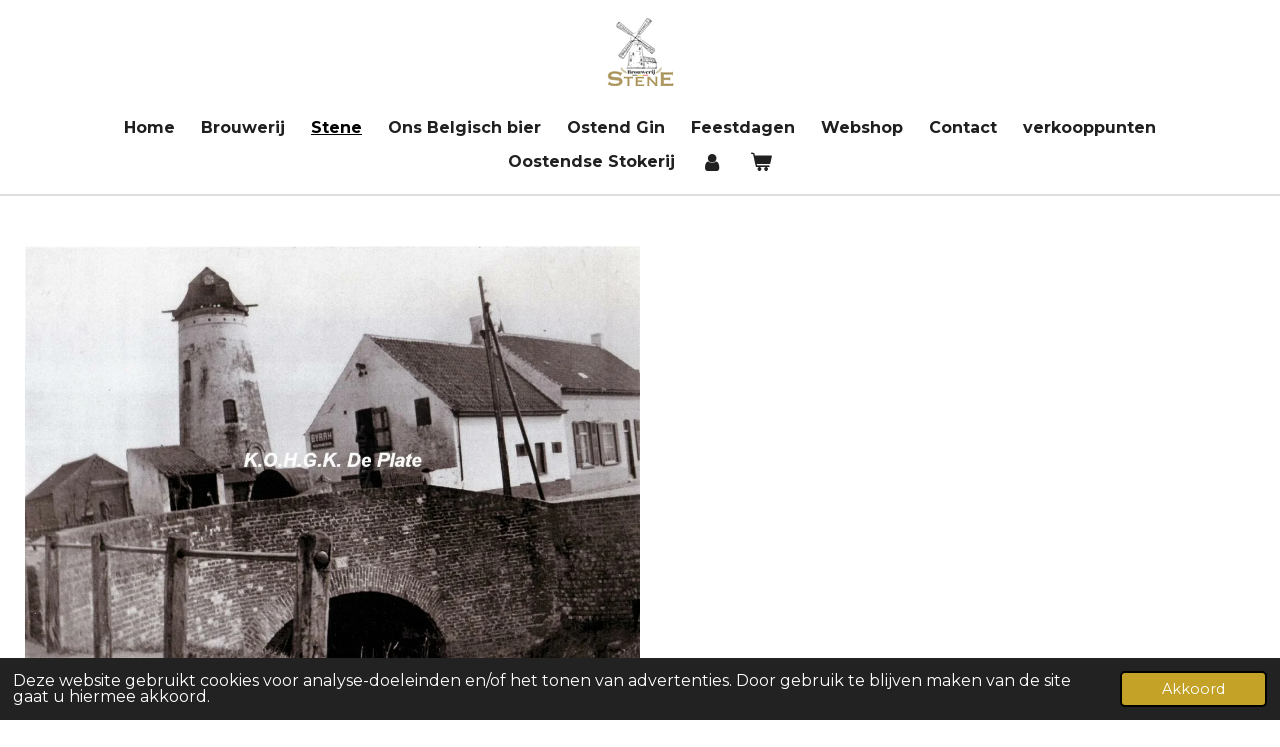

--- FILE ---
content_type: text/html; charset=UTF-8
request_url: https://www.brouwerijstene.be/stene
body_size: 10795
content:
<!DOCTYPE html>
<html lang="nl">
    <head>
        <meta http-equiv="Content-Type" content="text/html; charset=utf-8">
        <meta name="viewport" content="width=device-width, initial-scale=1.0, maximum-scale=5.0">
        <meta http-equiv="X-UA-Compatible" content="IE=edge">
        <link rel="canonical" href="https://www.brouwerijstene.be/stene">
        <link rel="sitemap" type="application/xml" href="https://www.brouwerijstene.be/sitemap.xml">
        <meta property="og:title" content="Stene | Brouwerij Stene">
        <meta property="og:url" content="https://www.brouwerijstene.be/stene">
        <base href="https://www.brouwerijstene.be/">
        <meta name="description" property="og:description" content="artisanaal bier brouwerij Tripel ambachtelijk gebrouwen bier.">
                <script nonce="923cca8f82f5fde723d2d98dfa911b80">
            
            window.JOUWWEB = window.JOUWWEB || {};
            window.JOUWWEB.application = window.JOUWWEB.application || {};
            window.JOUWWEB.application = {"backends":[{"domain":"jouwweb.nl","freeDomain":"jouwweb.site"},{"domain":"webador.com","freeDomain":"webadorsite.com"},{"domain":"webador.de","freeDomain":"webadorsite.com"},{"domain":"webador.fr","freeDomain":"webadorsite.com"},{"domain":"webador.es","freeDomain":"webadorsite.com"},{"domain":"webador.it","freeDomain":"webadorsite.com"},{"domain":"jouwweb.be","freeDomain":"jouwweb.site"},{"domain":"webador.ie","freeDomain":"webadorsite.com"},{"domain":"webador.co.uk","freeDomain":"webadorsite.com"},{"domain":"webador.at","freeDomain":"webadorsite.com"},{"domain":"webador.be","freeDomain":"webadorsite.com"},{"domain":"webador.ch","freeDomain":"webadorsite.com"},{"domain":"webador.ch","freeDomain":"webadorsite.com"},{"domain":"webador.mx","freeDomain":"webadorsite.com"},{"domain":"webador.com","freeDomain":"webadorsite.com"},{"domain":"webador.dk","freeDomain":"webadorsite.com"},{"domain":"webador.se","freeDomain":"webadorsite.com"},{"domain":"webador.no","freeDomain":"webadorsite.com"},{"domain":"webador.fi","freeDomain":"webadorsite.com"},{"domain":"webador.ca","freeDomain":"webadorsite.com"},{"domain":"webador.ca","freeDomain":"webadorsite.com"},{"domain":"webador.pl","freeDomain":"webadorsite.com"},{"domain":"webador.com.au","freeDomain":"webadorsite.com"},{"domain":"webador.nz","freeDomain":"webadorsite.com"}],"editorLocale":"nl-BE","editorTimezone":"Europe\/Amsterdam","editorLanguage":"nl","analytics4TrackingId":"G-E6PZPGE4QM","analyticsDimensions":[],"backendDomain":"www.jouwweb.nl","backendShortDomain":"jouwweb.nl","backendKey":"jouwweb-nl","freeWebsiteDomain":"jouwweb.site","noSsl":false,"build":{"reference":"a8e82f1"},"linkHostnames":["www.jouwweb.nl","www.webador.com","www.webador.de","www.webador.fr","www.webador.es","www.webador.it","www.jouwweb.be","www.webador.ie","www.webador.co.uk","www.webador.at","www.webador.be","www.webador.ch","fr.webador.ch","www.webador.mx","es.webador.com","www.webador.dk","www.webador.se","www.webador.no","www.webador.fi","www.webador.ca","fr.webador.ca","www.webador.pl","www.webador.com.au","www.webador.nz"],"assetsUrl":"https:\/\/assets.jwwb.nl","loginUrl":"https:\/\/www.jouwweb.nl\/inloggen","publishUrl":"https:\/\/www.jouwweb.nl\/v2\/website\/2177873\/publish-proxy","adminUserOrIp":false,"pricing":{"plans":{"lite":{"amount":"700","currency":"EUR"},"pro":{"amount":"1200","currency":"EUR"},"business":{"amount":"2400","currency":"EUR"}},"yearlyDiscount":{"price":{"amount":"2400","currency":"EUR"},"ratio":0.17,"percent":"17%","discountPrice":{"amount":"2400","currency":"EUR"},"termPricePerMonth":{"amount":"1200","currency":"EUR"},"termPricePerYear":{"amount":"12000","currency":"EUR"}}},"hcUrl":{"add-product-variants":"https:\/\/help.jouwweb.nl\/hc\/nl\/articles\/28594307773201","basic-vs-advanced-shipping":"https:\/\/help.jouwweb.nl\/hc\/nl\/articles\/28594268794257","html-in-head":"https:\/\/help.jouwweb.nl\/hc\/nl\/articles\/28594336422545","link-domain-name":"https:\/\/help.jouwweb.nl\/hc\/nl\/articles\/28594325307409","optimize-for-mobile":"https:\/\/help.jouwweb.nl\/hc\/nl\/articles\/28594312927121","seo":"https:\/\/help.jouwweb.nl\/hc\/nl\/sections\/28507243966737","transfer-domain-name":"https:\/\/help.jouwweb.nl\/hc\/nl\/articles\/28594325232657","website-not-secure":"https:\/\/help.jouwweb.nl\/hc\/nl\/articles\/28594252935825"}};
            window.JOUWWEB.brand = {"type":"jouwweb","name":"JouwWeb","domain":"JouwWeb.nl","supportEmail":"support@jouwweb.nl"};
                    
                window.JOUWWEB = window.JOUWWEB || {};
                window.JOUWWEB.websiteRendering = {"locale":"nl-NL","timezone":"Europe\/Amsterdam","routes":{"api\/upload\/product-field":"\/_api\/upload\/product-field","checkout\/cart":"\/winkelwagen","payment":"\/bestelling-afronden\/:publicOrderId","payment\/forward":"\/bestelling-afronden\/:publicOrderId\/forward","public-order":"\/bestelling\/:publicOrderId","checkout\/authorize":"\/winkelwagen\/authorize\/:gateway","wishlist":"\/verlanglijst"}};
                                                    window.JOUWWEB.website = {"id":2177873,"locale":"nl-NL","enabled":true,"title":"Brouwerij Stene","hasTitle":true,"roleOfLoggedInUser":null,"ownerLocale":"nl-BE","plan":"pro","freeWebsiteDomain":"jouwweb.site","backendKey":"jouwweb-nl","currency":"EUR","defaultLocale":"nl-NL","url":"https:\/\/www.brouwerijstene.be\/","homepageSegmentId":8397842,"category":"website","isOffline":false,"isPublished":true,"locales":["nl-NL"],"allowed":{"ads":false,"credits":true,"externalLinks":true,"slideshow":true,"customDefaultSlideshow":true,"hostedAlbums":true,"moderators":true,"mailboxQuota":1,"statisticsVisitors":true,"statisticsDetailed":true,"statisticsMonths":1,"favicon":true,"password":true,"freeDomains":0,"freeMailAccounts":1,"canUseLanguages":false,"fileUpload":true,"legacyFontSize":false,"webshop":true,"products":10,"imageText":false,"search":true,"audioUpload":true,"videoUpload":0,"allowDangerousForms":false,"allowHtmlCode":true,"mobileBar":true,"sidebar":false,"poll":false,"allowCustomForms":true,"allowBusinessListing":true,"allowCustomAnalytics":true,"allowAccountingLink":true,"digitalProducts":false,"sitemapElement":false},"mobileBar":{"enabled":true,"theme":"light","email":{"active":true,"value":"info@brouwerijstene.be"},"location":{"active":false},"phone":{"active":true,"value":"+32484062158"},"whatsapp":{"active":true,"value":"+32484062158"},"social":{"active":true,"network":"instagram","value":"brouwerijstene"}},"webshop":{"enabled":true,"currency":"EUR","taxEnabled":false,"taxInclusive":true,"vatDisclaimerVisible":false,"orderNotice":null,"orderConfirmation":null,"freeShipping":false,"freeShippingAmount":"50.00","shippingDisclaimerVisible":false,"pickupAllowed":true,"couponAllowed":true,"detailsPageAvailable":true,"socialMediaVisible":true,"termsPage":8780447,"termsPageUrl":"\/terms-conditions","extraTerms":null,"pricingVisible":true,"orderButtonVisible":true,"shippingAdvanced":true,"shippingAdvancedBackEnd":true,"soldOutVisible":true,"backInStockNotificationEnabled":false,"canAddProducts":false,"nextOrderNumber":20260003,"allowedServicePoints":[],"sendcloudConfigured":true,"sendcloudFallbackPublicKey":"a3d50033a59b4a598f1d7ce7e72aafdf","taxExemptionAllowed":false,"invoiceComment":null,"emptyCartVisible":true,"minimumOrderPrice":null,"productNumbersEnabled":true,"wishlistEnabled":false,"hideTaxOnCart":false},"isTreatedAsWebshop":true};                            window.JOUWWEB.cart = {"products":[],"coupon":null,"shippingCountryCode":null,"shippingChoice":null,"breakdown":[]};                            window.JOUWWEB.scripts = ["website-rendering\/webshop"];                        window.parent.JOUWWEB.colorPalette = window.JOUWWEB.colorPalette;
        </script>
                <title>Stene | Brouwerij Stene</title>
                                            <link href="https://primary.jwwb.nl/public/i/e/w/temp-zjmvvmslsmddtjsxfxeo/touch-icon-iphone.png?bust=1635408990" rel="apple-touch-icon" sizes="60x60">                                                <link href="https://primary.jwwb.nl/public/i/e/w/temp-zjmvvmslsmddtjsxfxeo/touch-icon-ipad.png?bust=1635408990" rel="apple-touch-icon" sizes="76x76">                                                <link href="https://primary.jwwb.nl/public/i/e/w/temp-zjmvvmslsmddtjsxfxeo/touch-icon-iphone-retina.png?bust=1635408990" rel="apple-touch-icon" sizes="120x120">                                                <link href="https://primary.jwwb.nl/public/i/e/w/temp-zjmvvmslsmddtjsxfxeo/touch-icon-ipad-retina.png?bust=1635408990" rel="apple-touch-icon" sizes="152x152">                                                <link href="https://primary.jwwb.nl/public/i/e/w/temp-zjmvvmslsmddtjsxfxeo/favicon.png?bust=1635408990" rel="shortcut icon">                                                <link href="https://primary.jwwb.nl/public/i/e/w/temp-zjmvvmslsmddtjsxfxeo/favicon.png?bust=1635408990" rel="icon">                                        <meta property="og:image" content="https&#x3A;&#x2F;&#x2F;primary.jwwb.nl&#x2F;public&#x2F;i&#x2F;e&#x2F;w&#x2F;temp-zjmvvmslsmddtjsxfxeo&#x2F;j2zyr3&#x2F;2016-1217.jpg">
                    <meta property="og:image" content="https&#x3A;&#x2F;&#x2F;primary.jwwb.nl&#x2F;public&#x2F;i&#x2F;e&#x2F;w&#x2F;temp-zjmvvmslsmddtjsxfxeo&#x2F;sl3amx&#x2F;91405732_1035238746862475_1570315789460832256_n.jpg">
                    <meta property="og:image" content="https&#x3A;&#x2F;&#x2F;primary.jwwb.nl&#x2F;public&#x2F;i&#x2F;e&#x2F;w&#x2F;temp-zjmvvmslsmddtjsxfxeo&#x2F;tedfmg&#x2F;91625467_1540026182832091_6890887925324578816_n.jpg&#x3F;enable-io&#x3D;true&amp;enable&#x3D;upscale&amp;fit&#x3D;bounds&amp;width&#x3D;1200">
                    <meta property="og:image" content="https&#x3A;&#x2F;&#x2F;primary.jwwb.nl&#x2F;public&#x2F;i&#x2F;e&#x2F;w&#x2F;temp-zjmvvmslsmddtjsxfxeo&#x2F;3dwrpb&#x2F;SteeneDeKerkoud.jpg">
                                    <meta name="twitter:card" content="summary_large_image">
                        <meta property="twitter:image" content="https&#x3A;&#x2F;&#x2F;primary.jwwb.nl&#x2F;public&#x2F;i&#x2F;e&#x2F;w&#x2F;temp-zjmvvmslsmddtjsxfxeo&#x2F;j2zyr3&#x2F;2016-1217.jpg">
                                                    <meta name="brouwerij" content="brouwerij, bierfirma, tripel bier, craft beer, artisanaal, artisanale bieren">
<meta name="robots" content="{ROBOT-tag (optional):3}">

<!-- Global site tag (gtag.js) - Google Analytics -->
<script async src="https://www.googletagmanager.com/gtag/js?id=UA-133635933-4"></script><script>
  window.dataLayer = window.dataLayer || [];
  function gtag(){dataLayer.push(arguments);}
  gtag('js', new Date());

  gtag('config', 'UA-133635933-4');
</script>
<meta name="msvalidate.01" content="EE1355CDFF5FDC8EE05570F1375FE5E6">
<meta name="facebook-domain-verification" content="5hdjmhjzu64y0h6gdutybxgswwliy8">
<script src="https://www.googleoptimize.com/optimize.js?id=OPT-N83JR5H"></script>
<!-- Global site tag (gtag.js) - Google Ads: 765510056 -->
<script async src="https://www.googletagmanager.com/gtag/js?id=AW-765510056"></script>
<script>
  window.dataLayer = window.dataLayer || [];
  function gtag(){dataLayer.push(arguments);}
  gtag('js', new Date());
  gtag('config', 'AW-765510056');
</script>
<!-- Event snippet for Website sale conversion page -->
<script>
  gtag('event', 'conversion', {
      'send_to': 'AW-765510056/goiMCKW0yIoDEKiDg-0C',
      'transaction_id': ''
  });
</script>
<!-- Google tag (gtag.js) -->
<script async src="https://www.googletagmanager.com/gtag/js?id=G-JXC84NE82V"></script>
<script>
  window.dataLayer = window.dataLayer || [];
  function gtag(){dataLayer.push(arguments);}
  gtag('js', new Date());

  gtag('config', 'G-JXC84NE82V');


<!-- Google tag (gtag.js) -->
<script async src="https://www.googletagmanager.com/gtag/js?id=G-JXC84NE82V"></script>
<script>
  window.dataLayer = window.dataLayer || [];
  function gtag(){dataLayer.push(arguments);}
  gtag('js', new Date());

  gtag('config', 'G-JXC84NE82V');
</script>
<script id="mcjs">!function(c,h,i,m,p){m=c.createElement(h),p=c.getElementsByTagName(h)[0],m.async=1,m.src=i,p.parentNode.insertBefore(m,p)}(document,"script","https://chimpstatic.com/mcjs-connected/js/users/ece80e1cec29398030e097e8d/878e43c2933a6189c1355772c.js");</script>                            <script src="https://www.googletagmanager.com/gtag/js?id=G-JXC84NE82V" nonce="923cca8f82f5fde723d2d98dfa911b80" data-turbo-track="reload" async></script>
<script src="https://plausible.io/js/script.manual.js" nonce="923cca8f82f5fde723d2d98dfa911b80" data-turbo-track="reload" defer data-domain="shard23.jouwweb.nl"></script>
<link rel="stylesheet" type="text/css" href="https://gfonts.jwwb.nl/css?display=fallback&amp;family=Montserrat%3A400%2C700%2C400italic%2C700italic" nonce="923cca8f82f5fde723d2d98dfa911b80" data-turbo-track="dynamic">
<script src="https://assets.jwwb.nl/assets/build/website-rendering/nl-NL.js?bust=af8dcdef13a1895089e9" nonce="923cca8f82f5fde723d2d98dfa911b80" data-turbo-track="reload" defer></script>
<script src="https://assets.jwwb.nl/assets/website-rendering/runtime.cee983c75391f900fb05.js?bust=4ce5de21b577bc4120dd" nonce="923cca8f82f5fde723d2d98dfa911b80" data-turbo-track="reload" defer></script>
<script src="https://assets.jwwb.nl/assets/website-rendering/812.881ee67943804724d5af.js?bust=78ab7ad7d6392c42d317" nonce="923cca8f82f5fde723d2d98dfa911b80" data-turbo-track="reload" defer></script>
<script src="https://assets.jwwb.nl/assets/website-rendering/main.6f3b76e6daa809beb5d3.js?bust=4fe49ad11687c7986bba" nonce="923cca8f82f5fde723d2d98dfa911b80" data-turbo-track="reload" defer></script>
<link rel="preload" href="https://assets.jwwb.nl/assets/website-rendering/styles.b83234e565c3f5d36f30.css?bust=04d802c8a3278e841c1d" as="style">
<link rel="preload" href="https://assets.jwwb.nl/assets/website-rendering/fonts/icons-website-rendering/font/website-rendering.woff2?bust=bd2797014f9452dadc8e" as="font" crossorigin>
<link rel="preconnect" href="https://gfonts.jwwb.nl">
<link rel="stylesheet" type="text/css" href="https://assets.jwwb.nl/assets/website-rendering/styles.b83234e565c3f5d36f30.css?bust=04d802c8a3278e841c1d" nonce="923cca8f82f5fde723d2d98dfa911b80" data-turbo-track="dynamic">
<link rel="preconnect" href="https://assets.jwwb.nl">
<link rel="preconnect" href="https://www.google-analytics.com">
<link rel="stylesheet" type="text/css" href="https://primary.jwwb.nl/public/i/e/w/temp-zjmvvmslsmddtjsxfxeo/style.css?bust=1768824179" nonce="923cca8f82f5fde723d2d98dfa911b80" data-turbo-track="dynamic">    </head>
    <body
        id="top"
        class="jw-is-no-slideshow jw-header-is-image jw-is-segment-page jw-is-frontend jw-is-no-sidebar jw-is-no-messagebar jw-is-no-touch-device jw-is-no-mobile"
                                    data-jouwweb-page="8416664"
                                                data-jouwweb-segment-id="8416664"
                                                data-jouwweb-segment-type="page"
                                                data-template-threshold="960"
                                                data-template-name="fresh"
                            itemscope
        itemtype="https://schema.org/WebPage"
    >
                                    <meta itemprop="url" content="https://www.brouwerijstene.be/stene">
        <a href="#main-content" class="jw-skip-link">
            Ga direct naar de hoofdinhoud        </a>
        <div class="jw-background"></div>
        <div class="jw-body">
            <div class="jw-mobile-menu jw-mobile-is-logo js-mobile-menu">
            <button
            type="button"
            class="jw-mobile-menu__button jw-mobile-toggle"
            aria-label="Open / sluit menu"
        >
            <span class="jw-icon-burger"></span>
        </button>
        <div class="jw-mobile-header jw-mobile-header--image">
        <a            class="jw-mobile-header-content"
                            href="/"
                        >
                            <img class="jw-mobile-logo jw-mobile-logo--square" src="https://primary.jwwb.nl/public/i/e/w/temp-zjmvvmslsmddtjsxfxeo/vuf646/image-4.png?enable-io=true&amp;enable=upscale&amp;height=70" srcset="https://primary.jwwb.nl/public/i/e/w/temp-zjmvvmslsmddtjsxfxeo/vuf646/image-4.png?enable-io=true&amp;enable=upscale&amp;height=70 1x, https://primary.jwwb.nl/public/i/e/w/temp-zjmvvmslsmddtjsxfxeo/vuf646/image-4.png?enable-io=true&amp;enable=upscale&amp;height=140&amp;quality=70 2x" alt="Brouwerij Stene" title="Brouwerij Stene">                                </a>
    </div>

        <a
        href="/winkelwagen"
        class="jw-mobile-menu__button jw-mobile-header-cart"
        aria-label="Bekijk winkelwagen"
    >
        <span class="jw-icon-badge-wrapper">
            <span class="website-rendering-icon-basket" aria-hidden="true"></span>
            <span class="jw-icon-badge hidden" aria-hidden="true"></span>
        </span>
    </a>
    
    </div>
            <script nonce="923cca8f82f5fde723d2d98dfa911b80">
    JOUWWEB.templateConfig = {
        header: {
            mobileSelector: '.jw-mobile-menu',
            updatePusher: function (headerHeight, state) {
                $('.jw-menu-clone').css('top', headerHeight);
            },
        },
    };
</script>
<div class="wrapper">
    <div class="topmenu">
        <header class="header">
            <div class="topmenu-inner js-topbar-content-container">
                <div class="jw-header-logo">
            <div
    id="jw-header-image-container"
    class="jw-header jw-header-image jw-header-image-toggle"
    style="flex-basis: 90px; max-width: 90px; flex-shrink: 1;"
>
            <a href="/">
        <img id="jw-header-image" data-image-id="50188814" srcset="https://primary.jwwb.nl/public/i/e/w/temp-zjmvvmslsmddtjsxfxeo/vuf646/image-4.png?enable-io=true&amp;width=90 90w, https://primary.jwwb.nl/public/i/e/w/temp-zjmvvmslsmddtjsxfxeo/vuf646/image-4.png?enable-io=true&amp;width=180 180w" class="jw-header-image" title="Brouwerij Stene" style="" sizes="90px" width="90" height="71" intrinsicsize="90.00 x 71.00" alt="Brouwerij Stene">                </a>
    </div>
        <div
    class="jw-header jw-header-title-container jw-header-text jw-header-text-toggle"
    data-stylable="true"
>
    <a        id="jw-header-title"
        class="jw-header-title"
                    href="/"
            >
        Brouwerij <span style="font-size: 85%;">Stene</span>    </a>
</div>
</div>
                <nav class="jw-menu-copy">
                    <ul
    id="jw-menu"
    class="jw-menu jw-menu-horizontal"
            >
            <li
    class="jw-menu-item"
>
        <a        class="jw-menu-link"
        href="/"                                            data-page-link-id="8397842"
                            >
                <span class="">
            Home        </span>
            </a>
                </li>
            <li
    class="jw-menu-item"
>
        <a        class="jw-menu-link"
        href="/brouwerij"                                            data-page-link-id="8416660"
                            >
                <span class="">
            Brouwerij        </span>
            </a>
                </li>
            <li
    class="jw-menu-item jw-menu-is-active"
>
        <a        class="jw-menu-link js-active-menu-item"
        href="/stene"                                            data-page-link-id="8416664"
                            >
                <span class="">
            Stene        </span>
            </a>
                </li>
            <li
    class="jw-menu-item"
>
        <a        class="jw-menu-link"
        href="/ons-belgisch-bier"                                            data-page-link-id="8416666"
                            >
                <span class="">
            Ons Belgisch bier        </span>
            </a>
                </li>
            <li
    class="jw-menu-item"
>
        <a        class="jw-menu-link"
        href="/ostend-gin"                                            data-page-link-id="10964716"
                            >
                <span class="">
            Ostend Gin        </span>
            </a>
                </li>
            <li
    class="jw-menu-item"
>
        <a        class="jw-menu-link"
        href="/feestdagen"                                            data-page-link-id="21045929"
                            >
                <span class="">
            Feestdagen        </span>
            </a>
                </li>
            <li
    class="jw-menu-item"
>
        <a        class="jw-menu-link"
        href="/webshop"                                            data-page-link-id="8416667"
                            >
                <span class="">
            Webshop        </span>
            </a>
                </li>
            <li
    class="jw-menu-item"
>
        <a        class="jw-menu-link"
        href="/contact"                                            data-page-link-id="8416673"
                            >
                <span class="">
            Contact        </span>
            </a>
                </li>
            <li
    class="jw-menu-item"
>
        <a        class="jw-menu-link"
        href="/verkooppunten"                                            data-page-link-id="8858245"
                            >
                <span class="">
            verkooppunten        </span>
            </a>
                </li>
            <li
    class="jw-menu-item"
>
        <a        class="jw-menu-link"
        href="/oostendse-stokerij"                                            data-page-link-id="21555022"
                            >
                <span class="">
            Oostendse Stokerij        </span>
            </a>
                </li>
            <li
    class="jw-menu-item"
>
        <a        class="jw-menu-link jw-menu-link--icon"
        href="/account"                                                            title="Account"
            >
                                <span class="website-rendering-icon-user"></span>
                            <span class="hidden-desktop-horizontal-menu">
            Account        </span>
            </a>
                </li>
            <li
    class="jw-menu-item js-menu-cart-item "
>
        <a        class="jw-menu-link jw-menu-link--icon"
        href="/winkelwagen"                                                            title="Winkelwagen"
            >
                                    <span class="jw-icon-badge-wrapper">
                        <span class="website-rendering-icon-basket"></span>
                                            <span class="jw-icon-badge hidden">
                    0                </span>
                            <span class="hidden-desktop-horizontal-menu">
            Winkelwagen        </span>
            </a>
                </li>
    
    </ul>

    <script nonce="923cca8f82f5fde723d2d98dfa911b80" id="jw-mobile-menu-template" type="text/template">
        <ul id="jw-menu" class="jw-menu jw-menu-horizontal jw-menu-spacing--mobile-bar">
                            <li
    class="jw-menu-item"
>
        <a        class="jw-menu-link"
        href="/"                                            data-page-link-id="8397842"
                            >
                <span class="">
            Home        </span>
            </a>
                </li>
                            <li
    class="jw-menu-item"
>
        <a        class="jw-menu-link"
        href="/brouwerij"                                            data-page-link-id="8416660"
                            >
                <span class="">
            Brouwerij        </span>
            </a>
                </li>
                            <li
    class="jw-menu-item jw-menu-is-active"
>
        <a        class="jw-menu-link js-active-menu-item"
        href="/stene"                                            data-page-link-id="8416664"
                            >
                <span class="">
            Stene        </span>
            </a>
                </li>
                            <li
    class="jw-menu-item"
>
        <a        class="jw-menu-link"
        href="/ons-belgisch-bier"                                            data-page-link-id="8416666"
                            >
                <span class="">
            Ons Belgisch bier        </span>
            </a>
                </li>
                            <li
    class="jw-menu-item"
>
        <a        class="jw-menu-link"
        href="/ostend-gin"                                            data-page-link-id="10964716"
                            >
                <span class="">
            Ostend Gin        </span>
            </a>
                </li>
                            <li
    class="jw-menu-item"
>
        <a        class="jw-menu-link"
        href="/feestdagen"                                            data-page-link-id="21045929"
                            >
                <span class="">
            Feestdagen        </span>
            </a>
                </li>
                            <li
    class="jw-menu-item"
>
        <a        class="jw-menu-link"
        href="/webshop"                                            data-page-link-id="8416667"
                            >
                <span class="">
            Webshop        </span>
            </a>
                </li>
                            <li
    class="jw-menu-item"
>
        <a        class="jw-menu-link"
        href="/contact"                                            data-page-link-id="8416673"
                            >
                <span class="">
            Contact        </span>
            </a>
                </li>
                            <li
    class="jw-menu-item"
>
        <a        class="jw-menu-link"
        href="/verkooppunten"                                            data-page-link-id="8858245"
                            >
                <span class="">
            verkooppunten        </span>
            </a>
                </li>
                            <li
    class="jw-menu-item"
>
        <a        class="jw-menu-link"
        href="/oostendse-stokerij"                                            data-page-link-id="21555022"
                            >
                <span class="">
            Oostendse Stokerij        </span>
            </a>
                </li>
                            <li
    class="jw-menu-item"
>
        <a        class="jw-menu-link jw-menu-link--icon"
        href="/account"                                                            title="Account"
            >
                                <span class="website-rendering-icon-user"></span>
                            <span class="hidden-desktop-horizontal-menu">
            Account        </span>
            </a>
                </li>
            
                    </ul>
    </script>
                </nav>
            </div>
        </header>
    </div>
    </div>
<div class="main-content">
    
<main id="main-content" class="block-content">
    <div data-section-name="content" class="jw-section jw-section-content jw-responsive">
        <div
    id="jw-element-137557374"
    data-jw-element-id="137557374"
        class="jw-tree-node jw-element jw-strip-root jw-tree-container jw-responsive jw-node-is-first-child jw-node-is-last-child"
>
    <div
    id="jw-element-350567377"
    data-jw-element-id="350567377"
        class="jw-tree-node jw-element jw-strip jw-tree-container jw-responsive jw-strip--default jw-strip--style-color jw-strip--color-default jw-strip--padding-both jw-node-is-first-child jw-strip--primary jw-node-is-last-child"
>
    <div class="jw-strip__content-container"><div class="jw-strip__content jw-responsive">
                    <div
    id="jw-element-138390490"
    data-jw-element-id="138390490"
        class="jw-tree-node jw-element jw-columns jw-tree-container jw-responsive jw-tree-horizontal jw-columns--mode-flex jw-node-is-first-child"
>
    <div
    id="jw-element-138390491"
    data-jw-element-id="138390491"
            style="width: 50%"
        class="jw-tree-node jw-element jw-column jw-tree-container jw-responsive jw-node-is-first-child"
>
    <div
    id="jw-element-138219582"
    data-jw-element-id="138219582"
        class="jw-tree-node jw-element jw-image jw-node-is-first-child jw-node-is-last-child"
>
    <div
    class="jw-intent jw-element-image jw-element-content jw-element-image-is-left jw-element-image--full-width-to-640"
            style="width: 1090px;"
    >
            
        
                <picture
            class="jw-element-image__image-wrapper jw-image-is-square jw-intrinsic"
            style="padding-top: 69.7121%;"
        >
                                            <img class="jw-element-image__image jw-intrinsic__item" style="--jw-element-image--pan-x: 0.5; --jw-element-image--pan-y: 0.5;" alt="" src="https://primary.jwwb.nl/public/i/e/w/temp-zjmvvmslsmddtjsxfxeo/2016-1217.jpg" srcset="https://primary.jwwb.nl/public/i/e/w/temp-zjmvvmslsmddtjsxfxeo/j2zyr3/2016-1217.jpg?enable-io=true&amp;width=96 96w, https://primary.jwwb.nl/public/i/e/w/temp-zjmvvmslsmddtjsxfxeo/j2zyr3/2016-1217.jpg?enable-io=true&amp;width=147 147w, https://primary.jwwb.nl/public/i/e/w/temp-zjmvvmslsmddtjsxfxeo/j2zyr3/2016-1217.jpg?enable-io=true&amp;width=226 226w, https://primary.jwwb.nl/public/i/e/w/temp-zjmvvmslsmddtjsxfxeo/j2zyr3/2016-1217.jpg?enable-io=true&amp;width=347 347w, https://primary.jwwb.nl/public/i/e/w/temp-zjmvvmslsmddtjsxfxeo/j2zyr3/2016-1217.jpg?enable-io=true&amp;width=532 532w, https://primary.jwwb.nl/public/i/e/w/temp-zjmvvmslsmddtjsxfxeo/j2zyr3/2016-1217.jpg?enable-io=true&amp;width=816 816w, https://primary.jwwb.nl/public/i/e/w/temp-zjmvvmslsmddtjsxfxeo/j2zyr3/2016-1217.jpg?enable-io=true&amp;width=1252 1252w, https://primary.jwwb.nl/public/i/e/w/temp-zjmvvmslsmddtjsxfxeo/j2zyr3/2016-1217.jpg?enable-io=true&amp;width=1920 1920w" sizes="auto, min(100vw, 1200px), 100vw" loading="lazy" width="799" height="557">                    </picture>

            </div>
</div></div><div
    id="jw-element-138390492"
    data-jw-element-id="138390492"
            style="width: 50%"
        class="jw-tree-node jw-element jw-column jw-tree-container jw-responsive jw-node-is-last-child"
>
    <div
    id="jw-element-138390509"
    data-jw-element-id="138390509"
        class="jw-tree-node jw-element jw-image-text jw-node-is-first-child"
>
    <div class="jw-element-imagetext-text">
            <h2 style="text-align: left;" class="jw-heading-100">Stene, ons dorp.&nbsp;</h2>    </div>
</div><div
    id="jw-element-140749745"
    data-jw-element-id="140749745"
        class="jw-tree-node jw-element jw-spacer"
>
    <div
    class="jw-element-spacer-container "
    style="height: 38px"
>
    </div>
</div><div
    id="jw-element-138390493"
    data-jw-element-id="138390493"
        class="jw-tree-node jw-element jw-image-text jw-node-is-last-child"
>
    <div class="jw-element-imagetext-text">
            <p><strong>I</strong>n de schaduw van Oostende ligt &nbsp;Stene te wachten, een lieflijk dorp bij de polders. Een zakdoek groot, maar toch goed voor een witgekalkte kerk, een oude molen en fijne plekjes waar je geniet van een perfect getapt glas bier of &nbsp;verfijnde gastronomie.</p>
<p>&nbsp;</p>    </div>
</div></div></div><div
    id="jw-element-138390522"
    data-jw-element-id="138390522"
        class="jw-tree-node jw-element jw-columns jw-tree-container jw-responsive jw-tree-horizontal jw-columns--mode-flex"
>
    <div
    id="jw-element-138390523"
    data-jw-element-id="138390523"
            style="width: 50%"
        class="jw-tree-node jw-element jw-column jw-tree-container jw-responsive jw-node-is-first-child"
>
    <div
    id="jw-element-138390529"
    data-jw-element-id="138390529"
        class="jw-tree-node jw-element jw-image-text jw-node-is-first-child"
>
    <div class="jw-element-imagetext-text">
            <h2 class="jw-heading-100"></h2>
<h2 class="jw-heading-100">Een oude dorpskern</h2>    </div>
</div><div
    id="jw-element-140749785"
    data-jw-element-id="140749785"
        class="jw-tree-node jw-element jw-spacer"
>
    <div
    class="jw-element-spacer-container "
    style="height: 35px"
>
    </div>
</div><div
    id="jw-element-138390531"
    data-jw-element-id="138390531"
        class="jw-tree-node jw-element jw-image-text jw-node-is-last-child"
>
    <div class="jw-element-imagetext-text">
            <p>De vrij goed bewaarde &nbsp;traditionele dorpsbebouwing met 19de-eeuws uitzicht &nbsp;bestaat voornamelijk uit bescheiden woningen. Het rurale karakter van het dorp is het best bewaard in het zuidelijk gedeelte van de Stenedorpstraat.</p>    </div>
</div></div><div
    id="jw-element-138390524"
    data-jw-element-id="138390524"
            style="width: 50%"
        class="jw-tree-node jw-element jw-column jw-tree-container jw-responsive jw-node-is-last-child"
>
    <div
    id="jw-element-138390300"
    data-jw-element-id="138390300"
        class="jw-tree-node jw-element jw-image jw-node-is-first-child jw-node-is-last-child"
>
    <div
    class="jw-intent jw-element-image jw-element-content jw-element-image-is-left jw-element-image--full-width-to-640"
            style="width: 685px;"
    >
            
        
                <picture
            class="jw-element-image__image-wrapper jw-image-is-square jw-intrinsic"
            style="padding-top: 72.5547%;"
        >
                                            <img class="jw-element-image__image jw-intrinsic__item" style="--jw-element-image--pan-x: 0.5; --jw-element-image--pan-y: 0.5;" alt="" src="https://primary.jwwb.nl/public/i/e/w/temp-zjmvvmslsmddtjsxfxeo/91405732_1035238746862475_1570315789460832256_n.jpg" srcset="https://primary.jwwb.nl/public/i/e/w/temp-zjmvvmslsmddtjsxfxeo/sl3amx/91405732_1035238746862475_1570315789460832256_n.jpg?enable-io=true&amp;width=96 96w, https://primary.jwwb.nl/public/i/e/w/temp-zjmvvmslsmddtjsxfxeo/sl3amx/91405732_1035238746862475_1570315789460832256_n.jpg?enable-io=true&amp;width=147 147w, https://primary.jwwb.nl/public/i/e/w/temp-zjmvvmslsmddtjsxfxeo/sl3amx/91405732_1035238746862475_1570315789460832256_n.jpg?enable-io=true&amp;width=226 226w, https://primary.jwwb.nl/public/i/e/w/temp-zjmvvmslsmddtjsxfxeo/sl3amx/91405732_1035238746862475_1570315789460832256_n.jpg?enable-io=true&amp;width=347 347w, https://primary.jwwb.nl/public/i/e/w/temp-zjmvvmslsmddtjsxfxeo/sl3amx/91405732_1035238746862475_1570315789460832256_n.jpg?enable-io=true&amp;width=532 532w, https://primary.jwwb.nl/public/i/e/w/temp-zjmvvmslsmddtjsxfxeo/sl3amx/91405732_1035238746862475_1570315789460832256_n.jpg?enable-io=true&amp;width=816 816w, https://primary.jwwb.nl/public/i/e/w/temp-zjmvvmslsmddtjsxfxeo/sl3amx/91405732_1035238746862475_1570315789460832256_n.jpg?enable-io=true&amp;width=1252 1252w, https://primary.jwwb.nl/public/i/e/w/temp-zjmvvmslsmddtjsxfxeo/sl3amx/91405732_1035238746862475_1570315789460832256_n.jpg?enable-io=true&amp;width=1920 1920w" sizes="auto, min(100vw, 1200px), 100vw" loading="lazy" width="685" height="497">                    </picture>

            </div>
</div></div></div><div
    id="jw-element-140750092"
    data-jw-element-id="140750092"
        class="jw-tree-node jw-element jw-spacer"
>
    <div
    class="jw-element-spacer-container "
    style="height: 50px"
>
    </div>
</div><div
    id="jw-element-138390535"
    data-jw-element-id="138390535"
        class="jw-tree-node jw-element jw-columns jw-tree-container jw-responsive jw-tree-horizontal jw-columns--mode-flex"
>
    <div
    id="jw-element-138390536"
    data-jw-element-id="138390536"
            style="width: 50%"
        class="jw-tree-node jw-element jw-column jw-tree-container jw-responsive jw-node-is-first-child"
>
    <div
    id="jw-element-138390538"
    data-jw-element-id="138390538"
        class="jw-tree-node jw-element jw-image-text jw-node-is-first-child"
>
    <div class="jw-element-imagetext-text">
            <h2 class="jw-heading-100">Een molen</h2>    </div>
</div><div
    id="jw-element-140749966"
    data-jw-element-id="140749966"
        class="jw-tree-node jw-element jw-spacer"
>
    <div
    class="jw-element-spacer-container "
    style="height: 24px"
>
    </div>
</div><div
    id="jw-element-138390544"
    data-jw-element-id="138390544"
        class="jw-tree-node jw-element jw-image-text jw-node-is-last-child"
>
    <div class="jw-element-imagetext-text">
            <p>De Molen van Stene of Plaatsemolen, een bakstenen bergmolen, verving in 1852 een staakmolen. De romp is achterin gelegen achter de molenaarswoning uit de tweede helft van de 19de eeuw, nu een herberg (Stenedorpstraat nummer 4). Ten noorden paalt het molenperceel aan het Provinciegeleed, ten zuiden aan het kerkhof. De molen domineert samen met de Sint-Annakerk de historische dorpskom van Stene.</p>    </div>
</div></div><div
    id="jw-element-138390537"
    data-jw-element-id="138390537"
            style="width: 50%"
        class="jw-tree-node jw-element jw-column jw-tree-container jw-responsive jw-node-is-last-child"
>
    <div
    id="jw-element-138390309"
    data-jw-element-id="138390309"
        class="jw-tree-node jw-element jw-image jw-node-is-first-child jw-node-is-last-child"
>
    <div
    class="jw-intent jw-element-image jw-element-content jw-element-image-is-left jw-element-image--full-width-to-640"
            style="width: 1119px;"
    >
            
        
                <picture
            class="jw-element-image__image-wrapper jw-image-is-square jw-intrinsic"
            style="padding-top: 71.4643%;"
        >
                                            <img class="jw-element-image__image jw-intrinsic__item" style="--jw-element-image--pan-x: 0.5; --jw-element-image--pan-y: 0.5;" alt="" src="https://primary.jwwb.nl/public/i/e/w/temp-zjmvvmslsmddtjsxfxeo/91625467_1540026182832091_6890887925324578816_n.jpg" srcset="https://primary.jwwb.nl/public/i/e/w/temp-zjmvvmslsmddtjsxfxeo/tedfmg/91625467_1540026182832091_6890887925324578816_n.jpg?enable-io=true&amp;width=96 96w, https://primary.jwwb.nl/public/i/e/w/temp-zjmvvmslsmddtjsxfxeo/tedfmg/91625467_1540026182832091_6890887925324578816_n.jpg?enable-io=true&amp;width=147 147w, https://primary.jwwb.nl/public/i/e/w/temp-zjmvvmslsmddtjsxfxeo/tedfmg/91625467_1540026182832091_6890887925324578816_n.jpg?enable-io=true&amp;width=226 226w, https://primary.jwwb.nl/public/i/e/w/temp-zjmvvmslsmddtjsxfxeo/tedfmg/91625467_1540026182832091_6890887925324578816_n.jpg?enable-io=true&amp;width=347 347w, https://primary.jwwb.nl/public/i/e/w/temp-zjmvvmslsmddtjsxfxeo/tedfmg/91625467_1540026182832091_6890887925324578816_n.jpg?enable-io=true&amp;width=532 532w, https://primary.jwwb.nl/public/i/e/w/temp-zjmvvmslsmddtjsxfxeo/tedfmg/91625467_1540026182832091_6890887925324578816_n.jpg?enable-io=true&amp;width=816 816w, https://primary.jwwb.nl/public/i/e/w/temp-zjmvvmslsmddtjsxfxeo/tedfmg/91625467_1540026182832091_6890887925324578816_n.jpg?enable-io=true&amp;width=1252 1252w, https://primary.jwwb.nl/public/i/e/w/temp-zjmvvmslsmddtjsxfxeo/tedfmg/91625467_1540026182832091_6890887925324578816_n.jpg?enable-io=true&amp;width=1920 1920w" sizes="auto, min(100vw, 1119px), 100vw" loading="lazy" width="799" height="571">                    </picture>

            </div>
</div></div></div><div
    id="jw-element-138390546"
    data-jw-element-id="138390546"
        class="jw-tree-node jw-element jw-columns jw-tree-container jw-responsive jw-tree-horizontal jw-columns--mode-flex"
>
    <div
    id="jw-element-138390547"
    data-jw-element-id="138390547"
            style="width: 33.333333333333%"
        class="jw-tree-node jw-element jw-column jw-tree-container jw-responsive jw-node-is-first-child"
>
    <div
    id="jw-element-138390397"
    data-jw-element-id="138390397"
        class="jw-tree-node jw-element jw-image jw-node-is-first-child jw-node-is-last-child"
>
    <div
    class="jw-intent jw-element-image jw-element-content jw-element-image-is-left jw-element-image--full-width-to-640"
            style="width: 735px;"
    >
            
        
                <picture
            class="jw-element-image__image-wrapper jw-image-is-square jw-intrinsic"
            style="padding-top: 72.381%;"
        >
                                            <img class="jw-element-image__image jw-intrinsic__item" style="--jw-element-image--pan-x: 0.5; --jw-element-image--pan-y: 0.5;" alt="" src="https://primary.jwwb.nl/public/i/e/w/temp-zjmvvmslsmddtjsxfxeo/SteeneDeKerkoud.jpg" srcset="https://primary.jwwb.nl/public/i/e/w/temp-zjmvvmslsmddtjsxfxeo/3dwrpb/SteeneDeKerkoud.jpg?enable-io=true&amp;width=96 96w, https://primary.jwwb.nl/public/i/e/w/temp-zjmvvmslsmddtjsxfxeo/3dwrpb/SteeneDeKerkoud.jpg?enable-io=true&amp;width=147 147w, https://primary.jwwb.nl/public/i/e/w/temp-zjmvvmslsmddtjsxfxeo/3dwrpb/SteeneDeKerkoud.jpg?enable-io=true&amp;width=226 226w, https://primary.jwwb.nl/public/i/e/w/temp-zjmvvmslsmddtjsxfxeo/3dwrpb/SteeneDeKerkoud.jpg?enable-io=true&amp;width=347 347w, https://primary.jwwb.nl/public/i/e/w/temp-zjmvvmslsmddtjsxfxeo/3dwrpb/SteeneDeKerkoud.jpg?enable-io=true&amp;width=532 532w, https://primary.jwwb.nl/public/i/e/w/temp-zjmvvmslsmddtjsxfxeo/3dwrpb/SteeneDeKerkoud.jpg?enable-io=true&amp;width=816 816w, https://primary.jwwb.nl/public/i/e/w/temp-zjmvvmslsmddtjsxfxeo/3dwrpb/SteeneDeKerkoud.jpg?enable-io=true&amp;width=1252 1252w, https://primary.jwwb.nl/public/i/e/w/temp-zjmvvmslsmddtjsxfxeo/3dwrpb/SteeneDeKerkoud.jpg?enable-io=true&amp;width=1920 1920w" sizes="auto, min(100vw, 1200px), 100vw" loading="lazy" width="735" height="532">                    </picture>

            </div>
</div></div><div
    id="jw-element-138390550"
    data-jw-element-id="138390550"
            style="width: 33.333333333333%"
        class="jw-tree-node jw-element jw-column jw-tree-container jw-responsive"
>
    <div
    id="jw-element-138390551"
    data-jw-element-id="138390551"
        class="jw-tree-node jw-element jw-image-text jw-node-is-first-child jw-node-is-last-child"
>
    <div class="jw-element-imagetext-text">
            <p>Tot eind 19de eeuw is Stene nog een op zichzelf bestaand landelijk polderdorp. Naast de landbouwactiviteit vindt men er een beperkte nijverheid, vnl. steenovens, enkele brouwerijen en haringrokerijen. Door de aanleg van de spoorweg Oostende-Torhout in 1868 ontstaat naast de ge&iuml;soleerde dorpskern vanaf 1890 de nieuwe wijk Conterdam, vnl. bewoond door spoorwegarbeiders, aansluitend bij de stad Oostende.<span class="">&nbsp;</span></p>    </div>
</div></div><div
    id="jw-element-138390548"
    data-jw-element-id="138390548"
            style="width: 33.333333333333%"
        class="jw-tree-node jw-element jw-column jw-tree-container jw-responsive jw-node-is-last-child"
>
    <div
    id="jw-element-140750245"
    data-jw-element-id="140750245"
        class="jw-tree-node jw-element jw-spacer jw-node-is-first-child"
>
    <div
    class="jw-element-spacer-container "
    style="height: 50px"
>
    </div>
</div><div
    id="jw-element-138390549"
    data-jw-element-id="138390549"
        class="jw-tree-node jw-element jw-image-text jw-node-is-last-child"
>
    <div class="jw-element-imagetext-text">
            <h2 class="jw-heading-100">Een oud polderdorp</h2>    </div>
</div></div></div><div
    id="jw-element-142184524"
    data-jw-element-id="142184524"
        class="jw-tree-node jw-element jw-spacer jw-node-is-last-child"
>
    <div
    class="jw-element-spacer-container "
    style="height: 50px"
>
    </div>
</div></div></div></div></div>            </div>
</main>
    </div>
<footer class="block-footer">
    <div
        data-section-name="footer"
        class="jw-section jw-section-footer jw-responsive"
    >
                <div class="jw-strip jw-strip--default jw-strip--style-color jw-strip--primary jw-strip--color-default jw-strip--padding-both"><div class="jw-strip__content-container"><div class="jw-strip__content jw-responsive">            <div
    id="jw-element-138998162"
    data-jw-element-id="138998162"
        class="jw-tree-node jw-element jw-simple-root jw-tree-container jw-responsive jw-node-is-first-child jw-node-is-last-child"
>
    <div
    id="jw-element-138374424"
    data-jw-element-id="138374424"
        class="jw-tree-node jw-element jw-social-follow jw-node-is-first-child jw-node-is-last-child"
>
    <div class="jw-element-social-follow jw-element-social-follow--size-m jw-element-social-follow--style-solid jw-element-social-follow--roundness-rounded jw-element-social-follow--color-brand"
     style="text-align: center">
    <span class="jw-element-content">
    <a
            href="https://facebook.com/brouwerijstene"
            target="_blank"
            rel="noopener"
            style=""
            class="jw-element-social-follow-profile jw-element-social-follow-profile--medium-facebook"
                    >
            <i class="website-rendering-icon-facebook"></i>
        </a><a
            href="https://instagram.com/brouwerijstene"
            target="_blank"
            rel="noopener"
            style=""
            class="jw-element-social-follow-profile jw-element-social-follow-profile--medium-instagram"
                    >
            <i class="website-rendering-icon-instagram"></i>
        </a><a
            href="https://linkedin.com/company/brouwerij-stene"
            target="_blank"
            rel="noopener"
            style=""
            class="jw-element-social-follow-profile jw-element-social-follow-profile--medium-linkedin"
                    >
            <i class="website-rendering-icon-linkedin"></i>
        </a><a
            href="https://api.whatsapp.com/send?phone=32479836864"
            target="_blank"
            rel="noopener"
            style=""
            class="jw-element-social-follow-profile jw-element-social-follow-profile--medium-whatsapp"
                    >
            <i class="website-rendering-icon-whatsapp"></i>
        </a>    </span>
    </div>
</div></div>                            <div class="jw-credits clear">
                    <div class="jw-credits-owner">
                        <div id="jw-footer-text">
                            <div class="jw-footer-text-content">
                                &copy; 2021 - 2026 Brouwerij Stene                            </div>
                        </div>
                    </div>
                    <div class="jw-credits-right">
                                                                    </div>
                </div>
                    </div></div></div>    </div>
</footer>
            
<div class="jw-bottom-bar__container">
    </div>
<div class="jw-bottom-bar__spacer">
    </div>

            <div id="jw-variable-loaded" style="display: none;"></div>
            <div id="jw-variable-values" style="display: none;">
                                    <span data-jw-variable-key="background-color" class="jw-variable-value-background-color"></span>
                                    <span data-jw-variable-key="background" class="jw-variable-value-background"></span>
                                    <span data-jw-variable-key="font-family" class="jw-variable-value-font-family"></span>
                                    <span data-jw-variable-key="paragraph-color" class="jw-variable-value-paragraph-color"></span>
                                    <span data-jw-variable-key="paragraph-link-color" class="jw-variable-value-paragraph-link-color"></span>
                                    <span data-jw-variable-key="paragraph-font-size" class="jw-variable-value-paragraph-font-size"></span>
                                    <span data-jw-variable-key="heading-color" class="jw-variable-value-heading-color"></span>
                                    <span data-jw-variable-key="heading-link-color" class="jw-variable-value-heading-link-color"></span>
                                    <span data-jw-variable-key="heading-font-size" class="jw-variable-value-heading-font-size"></span>
                                    <span data-jw-variable-key="heading-font-family" class="jw-variable-value-heading-font-family"></span>
                                    <span data-jw-variable-key="menu-text-color" class="jw-variable-value-menu-text-color"></span>
                                    <span data-jw-variable-key="menu-text-link-color" class="jw-variable-value-menu-text-link-color"></span>
                                    <span data-jw-variable-key="menu-text-font-size" class="jw-variable-value-menu-text-font-size"></span>
                                    <span data-jw-variable-key="menu-font-family" class="jw-variable-value-menu-font-family"></span>
                                    <span data-jw-variable-key="menu-capitalize" class="jw-variable-value-menu-capitalize"></span>
                                    <span data-jw-variable-key="header-color" class="jw-variable-value-header-color"></span>
                                    <span data-jw-variable-key="content-color" class="jw-variable-value-content-color"></span>
                                    <span data-jw-variable-key="accent-color" class="jw-variable-value-accent-color"></span>
                                    <span data-jw-variable-key="footer-color" class="jw-variable-value-footer-color"></span>
                                    <span data-jw-variable-key="footer-text-color" class="jw-variable-value-footer-text-color"></span>
                                    <span data-jw-variable-key="footer-text-link-color" class="jw-variable-value-footer-text-link-color"></span>
                                    <span data-jw-variable-key="footer-text-font-size" class="jw-variable-value-footer-text-font-size"></span>
                            </div>
        </div>
                            <script nonce="923cca8f82f5fde723d2d98dfa911b80" type="application/ld+json">[{"@context":"https:\/\/schema.org","@type":"Organization","url":"https:\/\/www.brouwerijstene.be\/","name":"Brouwerij Stene","logo":{"@type":"ImageObject","url":"https:\/\/primary.jwwb.nl\/public\/i\/e\/w\/temp-zjmvvmslsmddtjsxfxeo\/vuf646\/image-4.png?enable-io=true&enable=upscale&height=60","width":76,"height":60},"email":"info@brouwerijstene.be","telephone":"+32484062158"}]</script>
                <script nonce="923cca8f82f5fde723d2d98dfa911b80">window.JOUWWEB = window.JOUWWEB || {}; window.JOUWWEB.experiment = {"enrollments":{},"defaults":{"only-annual-discount-restart":"3months-50pct","ai-homepage-structures":"on","checkout-shopping-cart-design":"on","ai-page-wizard-ui":"on","payment-cycle-dropdown":"on","trustpilot-checkout":"widget","improved-homepage-structures":"on"}};</script>        <script nonce="923cca8f82f5fde723d2d98dfa911b80">
            window.JOUWWEB = window.JOUWWEB || {};
            window.JOUWWEB.cookieConsent = {"theme":"jw","showLink":false,"content":{"message":"Deze website gebruikt cookies voor analyse-doeleinden en\/of het tonen van advertenties. Door gebruik te blijven maken van de site gaat u hiermee akkoord.","dismiss":"Akkoord"},"autoOpen":true,"cookie":{"name":"cookieconsent_status"}};
        </script>
<script nonce="923cca8f82f5fde723d2d98dfa911b80">window.dataLayer = window.dataLayer || [];function gtag(){window.dataLayer.push(arguments);};gtag("js", new Date());gtag("config", "G-JXC84NE82V", {"anonymize_ip":true});</script>
<script nonce="923cca8f82f5fde723d2d98dfa911b80">window.plausible = window.plausible || function() { (window.plausible.q = window.plausible.q || []).push(arguments) };plausible('pageview', { props: {website: 2177873 }});</script>                                </body>
</html>
